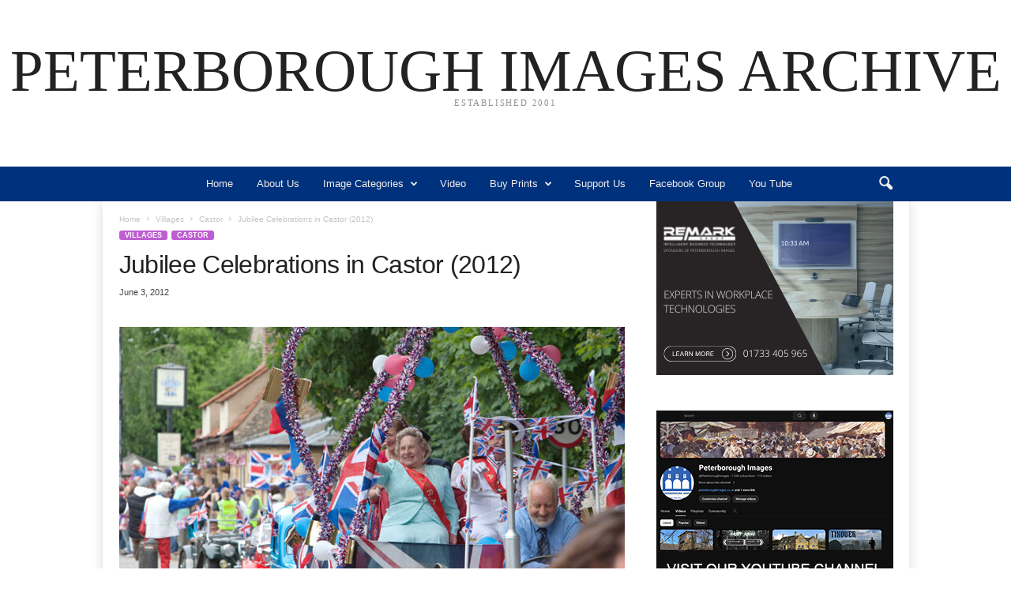

--- FILE ---
content_type: text/html; charset=UTF-8
request_url: https://www.peterboroughimages.co.uk/jubilee-celebrations-in-castor-2012/
body_size: 17725
content:
<!doctype html >
<!--[if IE 8]>    <html class="ie8" lang="en-US"> <![endif]-->
<!--[if IE 9]>    <html class="ie9" lang="en-US"> <![endif]-->
<!--[if gt IE 8]><!--> <html lang="en-US"> <!--<![endif]-->
<head>
    <title>Jubilee Celebrations in Castor (2012) | PETERBOROUGH IMAGES ARCHIVE</title>
    <meta charset="UTF-8" />
    <meta name="viewport" content="width=device-width, initial-scale=1.0">
    <link rel="pingback" href="https://www.peterboroughimages.co.uk/xmlrpc.php" />
    <meta name='robots' content='max-image-preview:large' />
	<style>img:is([sizes="auto" i], [sizes^="auto," i]) { contain-intrinsic-size: 3000px 1500px }</style>
	<link rel='dns-prefetch' href='//www.peterboroughimages.co.uk' />
<link rel="alternate" type="application/rss+xml" title="PETERBOROUGH IMAGES ARCHIVE &raquo; Feed" href="https://www.peterboroughimages.co.uk/feed/" />
<link rel="alternate" type="application/rss+xml" title="PETERBOROUGH IMAGES ARCHIVE &raquo; Comments Feed" href="https://www.peterboroughimages.co.uk/comments/feed/" />
<link rel="alternate" type="application/rss+xml" title="PETERBOROUGH IMAGES ARCHIVE &raquo; Jubilee Celebrations in Castor (2012) Comments Feed" href="https://www.peterboroughimages.co.uk/jubilee-celebrations-in-castor-2012/feed/" />
<script type="text/javascript">
/* <![CDATA[ */
window._wpemojiSettings = {"baseUrl":"https:\/\/s.w.org\/images\/core\/emoji\/16.0.1\/72x72\/","ext":".png","svgUrl":"https:\/\/s.w.org\/images\/core\/emoji\/16.0.1\/svg\/","svgExt":".svg","source":{"concatemoji":"https:\/\/www.peterboroughimages.co.uk\/wp-includes\/js\/wp-emoji-release.min.js?ver=6.8.3"}};
/*! This file is auto-generated */
!function(s,n){var o,i,e;function c(e){try{var t={supportTests:e,timestamp:(new Date).valueOf()};sessionStorage.setItem(o,JSON.stringify(t))}catch(e){}}function p(e,t,n){e.clearRect(0,0,e.canvas.width,e.canvas.height),e.fillText(t,0,0);var t=new Uint32Array(e.getImageData(0,0,e.canvas.width,e.canvas.height).data),a=(e.clearRect(0,0,e.canvas.width,e.canvas.height),e.fillText(n,0,0),new Uint32Array(e.getImageData(0,0,e.canvas.width,e.canvas.height).data));return t.every(function(e,t){return e===a[t]})}function u(e,t){e.clearRect(0,0,e.canvas.width,e.canvas.height),e.fillText(t,0,0);for(var n=e.getImageData(16,16,1,1),a=0;a<n.data.length;a++)if(0!==n.data[a])return!1;return!0}function f(e,t,n,a){switch(t){case"flag":return n(e,"\ud83c\udff3\ufe0f\u200d\u26a7\ufe0f","\ud83c\udff3\ufe0f\u200b\u26a7\ufe0f")?!1:!n(e,"\ud83c\udde8\ud83c\uddf6","\ud83c\udde8\u200b\ud83c\uddf6")&&!n(e,"\ud83c\udff4\udb40\udc67\udb40\udc62\udb40\udc65\udb40\udc6e\udb40\udc67\udb40\udc7f","\ud83c\udff4\u200b\udb40\udc67\u200b\udb40\udc62\u200b\udb40\udc65\u200b\udb40\udc6e\u200b\udb40\udc67\u200b\udb40\udc7f");case"emoji":return!a(e,"\ud83e\udedf")}return!1}function g(e,t,n,a){var r="undefined"!=typeof WorkerGlobalScope&&self instanceof WorkerGlobalScope?new OffscreenCanvas(300,150):s.createElement("canvas"),o=r.getContext("2d",{willReadFrequently:!0}),i=(o.textBaseline="top",o.font="600 32px Arial",{});return e.forEach(function(e){i[e]=t(o,e,n,a)}),i}function t(e){var t=s.createElement("script");t.src=e,t.defer=!0,s.head.appendChild(t)}"undefined"!=typeof Promise&&(o="wpEmojiSettingsSupports",i=["flag","emoji"],n.supports={everything:!0,everythingExceptFlag:!0},e=new Promise(function(e){s.addEventListener("DOMContentLoaded",e,{once:!0})}),new Promise(function(t){var n=function(){try{var e=JSON.parse(sessionStorage.getItem(o));if("object"==typeof e&&"number"==typeof e.timestamp&&(new Date).valueOf()<e.timestamp+604800&&"object"==typeof e.supportTests)return e.supportTests}catch(e){}return null}();if(!n){if("undefined"!=typeof Worker&&"undefined"!=typeof OffscreenCanvas&&"undefined"!=typeof URL&&URL.createObjectURL&&"undefined"!=typeof Blob)try{var e="postMessage("+g.toString()+"("+[JSON.stringify(i),f.toString(),p.toString(),u.toString()].join(",")+"));",a=new Blob([e],{type:"text/javascript"}),r=new Worker(URL.createObjectURL(a),{name:"wpTestEmojiSupports"});return void(r.onmessage=function(e){c(n=e.data),r.terminate(),t(n)})}catch(e){}c(n=g(i,f,p,u))}t(n)}).then(function(e){for(var t in e)n.supports[t]=e[t],n.supports.everything=n.supports.everything&&n.supports[t],"flag"!==t&&(n.supports.everythingExceptFlag=n.supports.everythingExceptFlag&&n.supports[t]);n.supports.everythingExceptFlag=n.supports.everythingExceptFlag&&!n.supports.flag,n.DOMReady=!1,n.readyCallback=function(){n.DOMReady=!0}}).then(function(){return e}).then(function(){var e;n.supports.everything||(n.readyCallback(),(e=n.source||{}).concatemoji?t(e.concatemoji):e.wpemoji&&e.twemoji&&(t(e.twemoji),t(e.wpemoji)))}))}((window,document),window._wpemojiSettings);
/* ]]> */
</script>
<style id='wp-emoji-styles-inline-css' type='text/css'>

	img.wp-smiley, img.emoji {
		display: inline !important;
		border: none !important;
		box-shadow: none !important;
		height: 1em !important;
		width: 1em !important;
		margin: 0 0.07em !important;
		vertical-align: -0.1em !important;
		background: none !important;
		padding: 0 !important;
	}
</style>
<link rel='stylesheet' id='wp-block-library-css' href='https://www.peterboroughimages.co.uk/wp-includes/css/dist/block-library/style.min.css?ver=6.8.3' type='text/css' media='all' />
<style id='classic-theme-styles-inline-css' type='text/css'>
/*! This file is auto-generated */
.wp-block-button__link{color:#fff;background-color:#32373c;border-radius:9999px;box-shadow:none;text-decoration:none;padding:calc(.667em + 2px) calc(1.333em + 2px);font-size:1.125em}.wp-block-file__button{background:#32373c;color:#fff;text-decoration:none}
</style>
<style id='global-styles-inline-css' type='text/css'>
:root{--wp--preset--aspect-ratio--square: 1;--wp--preset--aspect-ratio--4-3: 4/3;--wp--preset--aspect-ratio--3-4: 3/4;--wp--preset--aspect-ratio--3-2: 3/2;--wp--preset--aspect-ratio--2-3: 2/3;--wp--preset--aspect-ratio--16-9: 16/9;--wp--preset--aspect-ratio--9-16: 9/16;--wp--preset--color--black: #000000;--wp--preset--color--cyan-bluish-gray: #abb8c3;--wp--preset--color--white: #ffffff;--wp--preset--color--pale-pink: #f78da7;--wp--preset--color--vivid-red: #cf2e2e;--wp--preset--color--luminous-vivid-orange: #ff6900;--wp--preset--color--luminous-vivid-amber: #fcb900;--wp--preset--color--light-green-cyan: #7bdcb5;--wp--preset--color--vivid-green-cyan: #00d084;--wp--preset--color--pale-cyan-blue: #8ed1fc;--wp--preset--color--vivid-cyan-blue: #0693e3;--wp--preset--color--vivid-purple: #9b51e0;--wp--preset--gradient--vivid-cyan-blue-to-vivid-purple: linear-gradient(135deg,rgba(6,147,227,1) 0%,rgb(155,81,224) 100%);--wp--preset--gradient--light-green-cyan-to-vivid-green-cyan: linear-gradient(135deg,rgb(122,220,180) 0%,rgb(0,208,130) 100%);--wp--preset--gradient--luminous-vivid-amber-to-luminous-vivid-orange: linear-gradient(135deg,rgba(252,185,0,1) 0%,rgba(255,105,0,1) 100%);--wp--preset--gradient--luminous-vivid-orange-to-vivid-red: linear-gradient(135deg,rgba(255,105,0,1) 0%,rgb(207,46,46) 100%);--wp--preset--gradient--very-light-gray-to-cyan-bluish-gray: linear-gradient(135deg,rgb(238,238,238) 0%,rgb(169,184,195) 100%);--wp--preset--gradient--cool-to-warm-spectrum: linear-gradient(135deg,rgb(74,234,220) 0%,rgb(151,120,209) 20%,rgb(207,42,186) 40%,rgb(238,44,130) 60%,rgb(251,105,98) 80%,rgb(254,248,76) 100%);--wp--preset--gradient--blush-light-purple: linear-gradient(135deg,rgb(255,206,236) 0%,rgb(152,150,240) 100%);--wp--preset--gradient--blush-bordeaux: linear-gradient(135deg,rgb(254,205,165) 0%,rgb(254,45,45) 50%,rgb(107,0,62) 100%);--wp--preset--gradient--luminous-dusk: linear-gradient(135deg,rgb(255,203,112) 0%,rgb(199,81,192) 50%,rgb(65,88,208) 100%);--wp--preset--gradient--pale-ocean: linear-gradient(135deg,rgb(255,245,203) 0%,rgb(182,227,212) 50%,rgb(51,167,181) 100%);--wp--preset--gradient--electric-grass: linear-gradient(135deg,rgb(202,248,128) 0%,rgb(113,206,126) 100%);--wp--preset--gradient--midnight: linear-gradient(135deg,rgb(2,3,129) 0%,rgb(40,116,252) 100%);--wp--preset--font-size--small: 10px;--wp--preset--font-size--medium: 20px;--wp--preset--font-size--large: 30px;--wp--preset--font-size--x-large: 42px;--wp--preset--font-size--regular: 14px;--wp--preset--font-size--larger: 48px;--wp--preset--spacing--20: 0.44rem;--wp--preset--spacing--30: 0.67rem;--wp--preset--spacing--40: 1rem;--wp--preset--spacing--50: 1.5rem;--wp--preset--spacing--60: 2.25rem;--wp--preset--spacing--70: 3.38rem;--wp--preset--spacing--80: 5.06rem;--wp--preset--shadow--natural: 6px 6px 9px rgba(0, 0, 0, 0.2);--wp--preset--shadow--deep: 12px 12px 50px rgba(0, 0, 0, 0.4);--wp--preset--shadow--sharp: 6px 6px 0px rgba(0, 0, 0, 0.2);--wp--preset--shadow--outlined: 6px 6px 0px -3px rgba(255, 255, 255, 1), 6px 6px rgba(0, 0, 0, 1);--wp--preset--shadow--crisp: 6px 6px 0px rgba(0, 0, 0, 1);}:where(.is-layout-flex){gap: 0.5em;}:where(.is-layout-grid){gap: 0.5em;}body .is-layout-flex{display: flex;}.is-layout-flex{flex-wrap: wrap;align-items: center;}.is-layout-flex > :is(*, div){margin: 0;}body .is-layout-grid{display: grid;}.is-layout-grid > :is(*, div){margin: 0;}:where(.wp-block-columns.is-layout-flex){gap: 2em;}:where(.wp-block-columns.is-layout-grid){gap: 2em;}:where(.wp-block-post-template.is-layout-flex){gap: 1.25em;}:where(.wp-block-post-template.is-layout-grid){gap: 1.25em;}.has-black-color{color: var(--wp--preset--color--black) !important;}.has-cyan-bluish-gray-color{color: var(--wp--preset--color--cyan-bluish-gray) !important;}.has-white-color{color: var(--wp--preset--color--white) !important;}.has-pale-pink-color{color: var(--wp--preset--color--pale-pink) !important;}.has-vivid-red-color{color: var(--wp--preset--color--vivid-red) !important;}.has-luminous-vivid-orange-color{color: var(--wp--preset--color--luminous-vivid-orange) !important;}.has-luminous-vivid-amber-color{color: var(--wp--preset--color--luminous-vivid-amber) !important;}.has-light-green-cyan-color{color: var(--wp--preset--color--light-green-cyan) !important;}.has-vivid-green-cyan-color{color: var(--wp--preset--color--vivid-green-cyan) !important;}.has-pale-cyan-blue-color{color: var(--wp--preset--color--pale-cyan-blue) !important;}.has-vivid-cyan-blue-color{color: var(--wp--preset--color--vivid-cyan-blue) !important;}.has-vivid-purple-color{color: var(--wp--preset--color--vivid-purple) !important;}.has-black-background-color{background-color: var(--wp--preset--color--black) !important;}.has-cyan-bluish-gray-background-color{background-color: var(--wp--preset--color--cyan-bluish-gray) !important;}.has-white-background-color{background-color: var(--wp--preset--color--white) !important;}.has-pale-pink-background-color{background-color: var(--wp--preset--color--pale-pink) !important;}.has-vivid-red-background-color{background-color: var(--wp--preset--color--vivid-red) !important;}.has-luminous-vivid-orange-background-color{background-color: var(--wp--preset--color--luminous-vivid-orange) !important;}.has-luminous-vivid-amber-background-color{background-color: var(--wp--preset--color--luminous-vivid-amber) !important;}.has-light-green-cyan-background-color{background-color: var(--wp--preset--color--light-green-cyan) !important;}.has-vivid-green-cyan-background-color{background-color: var(--wp--preset--color--vivid-green-cyan) !important;}.has-pale-cyan-blue-background-color{background-color: var(--wp--preset--color--pale-cyan-blue) !important;}.has-vivid-cyan-blue-background-color{background-color: var(--wp--preset--color--vivid-cyan-blue) !important;}.has-vivid-purple-background-color{background-color: var(--wp--preset--color--vivid-purple) !important;}.has-black-border-color{border-color: var(--wp--preset--color--black) !important;}.has-cyan-bluish-gray-border-color{border-color: var(--wp--preset--color--cyan-bluish-gray) !important;}.has-white-border-color{border-color: var(--wp--preset--color--white) !important;}.has-pale-pink-border-color{border-color: var(--wp--preset--color--pale-pink) !important;}.has-vivid-red-border-color{border-color: var(--wp--preset--color--vivid-red) !important;}.has-luminous-vivid-orange-border-color{border-color: var(--wp--preset--color--luminous-vivid-orange) !important;}.has-luminous-vivid-amber-border-color{border-color: var(--wp--preset--color--luminous-vivid-amber) !important;}.has-light-green-cyan-border-color{border-color: var(--wp--preset--color--light-green-cyan) !important;}.has-vivid-green-cyan-border-color{border-color: var(--wp--preset--color--vivid-green-cyan) !important;}.has-pale-cyan-blue-border-color{border-color: var(--wp--preset--color--pale-cyan-blue) !important;}.has-vivid-cyan-blue-border-color{border-color: var(--wp--preset--color--vivid-cyan-blue) !important;}.has-vivid-purple-border-color{border-color: var(--wp--preset--color--vivid-purple) !important;}.has-vivid-cyan-blue-to-vivid-purple-gradient-background{background: var(--wp--preset--gradient--vivid-cyan-blue-to-vivid-purple) !important;}.has-light-green-cyan-to-vivid-green-cyan-gradient-background{background: var(--wp--preset--gradient--light-green-cyan-to-vivid-green-cyan) !important;}.has-luminous-vivid-amber-to-luminous-vivid-orange-gradient-background{background: var(--wp--preset--gradient--luminous-vivid-amber-to-luminous-vivid-orange) !important;}.has-luminous-vivid-orange-to-vivid-red-gradient-background{background: var(--wp--preset--gradient--luminous-vivid-orange-to-vivid-red) !important;}.has-very-light-gray-to-cyan-bluish-gray-gradient-background{background: var(--wp--preset--gradient--very-light-gray-to-cyan-bluish-gray) !important;}.has-cool-to-warm-spectrum-gradient-background{background: var(--wp--preset--gradient--cool-to-warm-spectrum) !important;}.has-blush-light-purple-gradient-background{background: var(--wp--preset--gradient--blush-light-purple) !important;}.has-blush-bordeaux-gradient-background{background: var(--wp--preset--gradient--blush-bordeaux) !important;}.has-luminous-dusk-gradient-background{background: var(--wp--preset--gradient--luminous-dusk) !important;}.has-pale-ocean-gradient-background{background: var(--wp--preset--gradient--pale-ocean) !important;}.has-electric-grass-gradient-background{background: var(--wp--preset--gradient--electric-grass) !important;}.has-midnight-gradient-background{background: var(--wp--preset--gradient--midnight) !important;}.has-small-font-size{font-size: var(--wp--preset--font-size--small) !important;}.has-medium-font-size{font-size: var(--wp--preset--font-size--medium) !important;}.has-large-font-size{font-size: var(--wp--preset--font-size--large) !important;}.has-x-large-font-size{font-size: var(--wp--preset--font-size--x-large) !important;}
:where(.wp-block-post-template.is-layout-flex){gap: 1.25em;}:where(.wp-block-post-template.is-layout-grid){gap: 1.25em;}
:where(.wp-block-columns.is-layout-flex){gap: 2em;}:where(.wp-block-columns.is-layout-grid){gap: 2em;}
:root :where(.wp-block-pullquote){font-size: 1.5em;line-height: 1.6;}
</style>
<link rel='stylesheet' id='td-theme-css' href='https://www.peterboroughimages.co.uk/wp-content/themes/Newsmag/style.css?ver=5.4.2' type='text/css' media='all' />
<style id='td-theme-inline-css' type='text/css'>
    
        /* custom css - generated by TagDiv Composer */
        @media (max-width: 767px) {
            .td-header-desktop-wrap {
                display: none;
            }
        }
        @media (min-width: 767px) {
            .td-header-mobile-wrap {
                display: none;
            }
        }
    
	
</style>
<link rel='stylesheet' id='td-legacy-framework-front-style-css' href='https://www.peterboroughimages.co.uk/wp-content/plugins/td-composer/legacy/Newsmag/assets/css/td_legacy_main.css?ver=f09a2553c2f758cf35a47c65e9bef969' type='text/css' media='all' />
<link rel='stylesheet' id='td-theme-demo-style-css' href='https://www.peterboroughimages.co.uk/wp-content/plugins/td-composer/legacy/Newsmag/includes/demos/magazine/demo_style.css?ver=5.4.2' type='text/css' media='all' />
<script type="text/javascript" src="https://www.peterboroughimages.co.uk/wp-includes/js/jquery/jquery.min.js?ver=3.7.1" id="jquery-core-js"></script>
<script type="text/javascript" src="https://www.peterboroughimages.co.uk/wp-includes/js/jquery/jquery-migrate.min.js?ver=3.4.1" id="jquery-migrate-js"></script>
<link rel="https://api.w.org/" href="https://www.peterboroughimages.co.uk/wp-json/" /><link rel="alternate" title="JSON" type="application/json" href="https://www.peterboroughimages.co.uk/wp-json/wp/v2/posts/4256" /><link rel="EditURI" type="application/rsd+xml" title="RSD" href="https://www.peterboroughimages.co.uk/xmlrpc.php?rsd" />
<meta name="generator" content="WordPress 6.8.3" />
<link rel="canonical" href="https://www.peterboroughimages.co.uk/jubilee-celebrations-in-castor-2012/" />
<link rel='shortlink' href='https://www.peterboroughimages.co.uk/?p=4256' />
<link rel="alternate" title="oEmbed (JSON)" type="application/json+oembed" href="https://www.peterboroughimages.co.uk/wp-json/oembed/1.0/embed?url=https%3A%2F%2Fwww.peterboroughimages.co.uk%2Fjubilee-celebrations-in-castor-2012%2F" />
<link rel="alternate" title="oEmbed (XML)" type="text/xml+oembed" href="https://www.peterboroughimages.co.uk/wp-json/oembed/1.0/embed?url=https%3A%2F%2Fwww.peterboroughimages.co.uk%2Fjubilee-celebrations-in-castor-2012%2F&#038;format=xml" />

<!-- JS generated by theme -->

<script>
    
    

	    var tdBlocksArray = []; //here we store all the items for the current page

	    // td_block class - each ajax block uses a object of this class for requests
	    function tdBlock() {
		    this.id = '';
		    this.block_type = 1; //block type id (1-234 etc)
		    this.atts = '';
		    this.td_column_number = '';
		    this.td_current_page = 1; //
		    this.post_count = 0; //from wp
		    this.found_posts = 0; //from wp
		    this.max_num_pages = 0; //from wp
		    this.td_filter_value = ''; //current live filter value
		    this.is_ajax_running = false;
		    this.td_user_action = ''; // load more or infinite loader (used by the animation)
		    this.header_color = '';
		    this.ajax_pagination_infinite_stop = ''; //show load more at page x
	    }

        // td_js_generator - mini detector
        ( function () {
            var htmlTag = document.getElementsByTagName("html")[0];

	        if ( navigator.userAgent.indexOf("MSIE 10.0") > -1 ) {
                htmlTag.className += ' ie10';
            }

            if ( !!navigator.userAgent.match(/Trident.*rv\:11\./) ) {
                htmlTag.className += ' ie11';
            }

	        if ( navigator.userAgent.indexOf("Edge") > -1 ) {
                htmlTag.className += ' ieEdge';
            }

            if ( /(iPad|iPhone|iPod)/g.test(navigator.userAgent) ) {
                htmlTag.className += ' td-md-is-ios';
            }

            var user_agent = navigator.userAgent.toLowerCase();
            if ( user_agent.indexOf("android") > -1 ) {
                htmlTag.className += ' td-md-is-android';
            }

            if ( -1 !== navigator.userAgent.indexOf('Mac OS X')  ) {
                htmlTag.className += ' td-md-is-os-x';
            }

            if ( /chrom(e|ium)/.test(navigator.userAgent.toLowerCase()) ) {
               htmlTag.className += ' td-md-is-chrome';
            }

            if ( -1 !== navigator.userAgent.indexOf('Firefox') ) {
                htmlTag.className += ' td-md-is-firefox';
            }

            if ( -1 !== navigator.userAgent.indexOf('Safari') && -1 === navigator.userAgent.indexOf('Chrome') ) {
                htmlTag.className += ' td-md-is-safari';
            }

            if( -1 !== navigator.userAgent.indexOf('IEMobile') ){
                htmlTag.className += ' td-md-is-iemobile';
            }

        })();

        var tdLocalCache = {};

        ( function () {
            "use strict";

            tdLocalCache = {
                data: {},
                remove: function (resource_id) {
                    delete tdLocalCache.data[resource_id];
                },
                exist: function (resource_id) {
                    return tdLocalCache.data.hasOwnProperty(resource_id) && tdLocalCache.data[resource_id] !== null;
                },
                get: function (resource_id) {
                    return tdLocalCache.data[resource_id];
                },
                set: function (resource_id, cachedData) {
                    tdLocalCache.remove(resource_id);
                    tdLocalCache.data[resource_id] = cachedData;
                }
            };
        })();

    
    
var td_viewport_interval_list=[{"limitBottom":767,"sidebarWidth":251},{"limitBottom":1023,"sidebarWidth":339}];
var td_animation_stack_effect="type0";
var tds_animation_stack=true;
var td_animation_stack_specific_selectors=".entry-thumb, img, .td-lazy-img";
var td_animation_stack_general_selectors=".td-animation-stack img, .td-animation-stack .entry-thumb, .post img, .td-animation-stack .td-lazy-img";
var tdc_is_installed="yes";
var td_ajax_url="https:\/\/www.peterboroughimages.co.uk\/wp-admin\/admin-ajax.php?td_theme_name=Newsmag&v=5.4.2";
var td_get_template_directory_uri="https:\/\/www.peterboroughimages.co.uk\/wp-content\/plugins\/td-composer\/legacy\/common";
var tds_snap_menu="";
var tds_logo_on_sticky="";
var tds_header_style="10";
var td_please_wait="Please wait...";
var td_email_user_pass_incorrect="User or password incorrect!";
var td_email_user_incorrect="Email or username incorrect!";
var td_email_incorrect="Email incorrect!";
var td_user_incorrect="Username incorrect!";
var td_email_user_empty="Email or username empty!";
var td_pass_empty="Pass empty!";
var td_pass_pattern_incorrect="Invalid Pass Pattern!";
var td_retype_pass_incorrect="Retyped Pass incorrect!";
var tds_more_articles_on_post_enable="";
var tds_more_articles_on_post_time_to_wait="";
var tds_more_articles_on_post_pages_distance_from_top=0;
var tds_captcha="";
var tds_theme_color_site_wide="#bd5ed1";
var tds_smart_sidebar="enabled";
var tdThemeName="Newsmag";
var tdThemeNameWl="Newsmag";
var td_magnific_popup_translation_tPrev="Previous (Left arrow key)";
var td_magnific_popup_translation_tNext="Next (Right arrow key)";
var td_magnific_popup_translation_tCounter="%curr% of %total%";
var td_magnific_popup_translation_ajax_tError="The content from %url% could not be loaded.";
var td_magnific_popup_translation_image_tError="The image #%curr% could not be loaded.";
var tdBlockNonce="f096954956";
var tdMobileMenu="enabled";
var tdMobileSearch="enabled";
var tdDateNamesI18n={"month_names":["January","February","March","April","May","June","July","August","September","October","November","December"],"month_names_short":["Jan","Feb","Mar","Apr","May","Jun","Jul","Aug","Sep","Oct","Nov","Dec"],"day_names":["Sunday","Monday","Tuesday","Wednesday","Thursday","Friday","Saturday"],"day_names_short":["Sun","Mon","Tue","Wed","Thu","Fri","Sat"]};
var td_ad_background_click_link="";
var td_ad_background_click_target="";
</script>


<!-- Header style compiled by theme -->

<style>
/* custom css - generated by TagDiv Composer */
    
/* custom css - generated by TagDiv Composer */
.td-header-border:before,
    .td-trending-now-title,
    .td_block_mega_menu .td_mega_menu_sub_cats .cur-sub-cat,
    .td-post-category:hover,
    .td-header-style-2 .td-header-sp-logo,
    .td-next-prev-wrap a:hover i,
    .page-nav .current,
    .widget_calendar tfoot a:hover,
    .td-footer-container .widget_search .wpb_button:hover,
    .td-scroll-up-visible,
    .dropcap,
    .td-category a,
    input[type="submit"]:hover,
    .td-post-small-box a:hover,
    .td-404-sub-sub-title a:hover,
    .td-rating-bar-wrap div,
    .td_top_authors .td-active .td-author-post-count,
    .td_top_authors .td-active .td-author-comments-count,
    .td_smart_list_3 .td-sml3-top-controls i:hover,
    .td_smart_list_3 .td-sml3-bottom-controls i:hover,
    .td_wrapper_video_playlist .td_video_controls_playlist_wrapper,
    .td-read-more a:hover,
    .td-login-wrap .btn,
    .td_display_err,
    .td-header-style-6 .td-top-menu-full,
    #bbpress-forums button:hover,
    #bbpress-forums .bbp-pagination .current,
    .bbp_widget_login .button:hover,
    .header-search-wrap .td-drop-down-search .btn:hover,
    .td-post-text-content .more-link-wrap:hover a,
    #buddypress div.item-list-tabs ul li > a span,
    #buddypress div.item-list-tabs ul li > a:hover span,
    #buddypress input[type=submit]:hover,
    #buddypress a.button:hover span,
    #buddypress div.item-list-tabs ul li.selected a span,
    #buddypress div.item-list-tabs ul li.current a span,
    #buddypress input[type=submit]:focus,
    .td-grid-style-3 .td-big-grid-post .td-module-thumb a:last-child:before,
    .td-grid-style-4 .td-big-grid-post .td-module-thumb a:last-child:before,
    .td-grid-style-5 .td-big-grid-post .td-module-thumb:after,
    .td_category_template_2 .td-category-siblings .td-category a:hover,
    .td-weather-week:before,
    .td-weather-information:before,
     .td_3D_btn,
    .td_shadow_btn,
    .td_default_btn,
    .td_square_btn, 
    .td_outlined_btn:hover {
        background-color: #bd5ed1;
    }

    @media (max-width: 767px) {
        .td-category a.td-current-sub-category {
            background-color: #bd5ed1;
        }
    }

    .woocommerce .onsale,
    .woocommerce .woocommerce a.button:hover,
    .woocommerce-page .woocommerce .button:hover,
    .single-product .product .summary .cart .button:hover,
    .woocommerce .woocommerce .product a.button:hover,
    .woocommerce .product a.button:hover,
    .woocommerce .product #respond input#submit:hover,
    .woocommerce .checkout input#place_order:hover,
    .woocommerce .woocommerce.widget .button:hover,
    .woocommerce .woocommerce-message .button:hover,
    .woocommerce .woocommerce-error .button:hover,
    .woocommerce .woocommerce-info .button:hover,
    .woocommerce.widget .ui-slider .ui-slider-handle,
    .vc_btn-black:hover,
	.wpb_btn-black:hover,
	.item-list-tabs .feed:hover a,
	.td-smart-list-button:hover {
    	background-color: #bd5ed1;
    }

    .td-header-sp-top-menu .top-header-menu > .current-menu-item > a,
    .td-header-sp-top-menu .top-header-menu > .current-menu-ancestor > a,
    .td-header-sp-top-menu .top-header-menu > .current-category-ancestor > a,
    .td-header-sp-top-menu .top-header-menu > li > a:hover,
    .td-header-sp-top-menu .top-header-menu > .sfHover > a,
    .top-header-menu ul .current-menu-item > a,
    .top-header-menu ul .current-menu-ancestor > a,
    .top-header-menu ul .current-category-ancestor > a,
    .top-header-menu ul li > a:hover,
    .top-header-menu ul .sfHover > a,
    .sf-menu ul .td-menu-item > a:hover,
    .sf-menu ul .sfHover > a,
    .sf-menu ul .current-menu-ancestor > a,
    .sf-menu ul .current-category-ancestor > a,
    .sf-menu ul .current-menu-item > a,
    .td_module_wrap:hover .entry-title a,
    .td_mod_mega_menu:hover .entry-title a,
    .footer-email-wrap a,
    .widget a:hover,
    .td-footer-container .widget_calendar #today,
    .td-category-pulldown-filter a.td-pulldown-category-filter-link:hover,
    .td-load-more-wrap a:hover,
    .td-post-next-prev-content a:hover,
    .td-author-name a:hover,
    .td-author-url a:hover,
    .td_mod_related_posts:hover .entry-title a,
    .td-search-query,
    .header-search-wrap .td-drop-down-search .result-msg a:hover,
    .td_top_authors .td-active .td-authors-name a,
    .post blockquote p,
    .td-post-content blockquote p,
    .page blockquote p,
    .comment-list cite a:hover,
    .comment-list cite:hover,
    .comment-list .comment-reply-link:hover,
    a,
    .white-menu #td-header-menu .sf-menu > li > a:hover,
    .white-menu #td-header-menu .sf-menu > .current-menu-ancestor > a,
    .white-menu #td-header-menu .sf-menu > .current-menu-item > a,
    .td_quote_on_blocks,
    #bbpress-forums .bbp-forum-freshness a:hover,
    #bbpress-forums .bbp-topic-freshness a:hover,
    #bbpress-forums .bbp-forums-list li a:hover,
    #bbpress-forums .bbp-forum-title:hover,
    #bbpress-forums .bbp-topic-permalink:hover,
    #bbpress-forums .bbp-topic-started-by a:hover,
    #bbpress-forums .bbp-topic-started-in a:hover,
    #bbpress-forums .bbp-body .super-sticky li.bbp-topic-title .bbp-topic-permalink,
    #bbpress-forums .bbp-body .sticky li.bbp-topic-title .bbp-topic-permalink,
    #bbpress-forums #subscription-toggle a:hover,
    #bbpress-forums #favorite-toggle a:hover,
    .woocommerce-account .woocommerce-MyAccount-navigation a:hover,
    .widget_display_replies .bbp-author-name,
    .widget_display_topics .bbp-author-name,
    .archive .widget_archive .current,
    .archive .widget_archive .current a,
    .td-subcategory-header .td-category-siblings .td-subcat-dropdown a.td-current-sub-category,
    .td-subcategory-header .td-category-siblings .td-subcat-dropdown a:hover,
    .td-pulldown-filter-display-option:hover,
    .td-pulldown-filter-display-option .td-pulldown-filter-link:hover,
    .td_normal_slide .td-wrapper-pulldown-filter .td-pulldown-filter-list a:hover,
    #buddypress ul.item-list li div.item-title a:hover,
    .td_block_13 .td-pulldown-filter-list a:hover,
    .td_smart_list_8 .td-smart-list-dropdown-wrap .td-smart-list-button:hover,
    .td_smart_list_8 .td-smart-list-dropdown-wrap .td-smart-list-button:hover i,
    .td-sub-footer-container a:hover,
    .td-instagram-user a,
    .td_outlined_btn,
    body .td_block_list_menu li.current-menu-item > a,
    body .td_block_list_menu li.current-menu-ancestor > a,
    body .td_block_list_menu li.current-category-ancestor > a{
        color: #bd5ed1;
    }

    .td-mega-menu .wpb_content_element li a:hover,
    .td_login_tab_focus {
        color: #bd5ed1 !important;
    }

    .td-next-prev-wrap a:hover i,
    .page-nav .current,
    .widget_tag_cloud a:hover,
    .post .td_quote_box,
    .page .td_quote_box,
    .td-login-panel-title,
    #bbpress-forums .bbp-pagination .current,
    .td_category_template_2 .td-category-siblings .td-category a:hover,
    .page-template-page-pagebuilder-latest .td-instagram-user,
     .td_outlined_btn {
        border-color: #bd5ed1;
    }

    .td_wrapper_video_playlist .td_video_currently_playing:after,
    .item-list-tabs .feed:hover {
        border-color: #bd5ed1 !important;
    }


    
    .td-pb-row [class*="td-pb-span"],
    .td-pb-border-top,
    .page-template-page-title-sidebar-php .td-page-content > .wpb_row:first-child,
    .td-post-sharing,
    .td-post-content,
    .td-post-next-prev,
    .author-box-wrap,
    .td-comments-title-wrap,
    .comment-list,
    .comment-respond,
    .td-post-template-5 header,
    .td-container,
    .wpb_content_element,
    .wpb_column,
    .wpb_row,
    .white-menu .td-header-container .td-header-main-menu,
    .td-post-template-1 .td-post-content,
    .td-post-template-4 .td-post-sharing-top,
    .td-header-style-6 .td-header-header .td-make-full,
    #disqus_thread,
    .page-template-page-pagebuilder-title-php .td-page-content > .wpb_row:first-child,
    .td-footer-container:before {
        border-color: rgba(255,255,255,0);
    }
    .td-top-border {
        border-color: rgba(255,255,255,0) !important;
    }
    .td-container-border:after,
    .td-next-prev-separator,
    .td-container .td-pb-row .wpb_column:before,
    .td-container-border:before,
    .td-main-content:before,
    .td-main-sidebar:before,
    .td-pb-row .td-pb-span4:nth-of-type(3):after,
    .td-pb-row .td-pb-span4:nth-last-of-type(3):after {
    	background-color: rgba(255,255,255,0);
    }
    @media (max-width: 767px) {
    	.white-menu .td-header-main-menu {
      		border-color: rgba(255,255,255,0);
      	}
    }



    
    .td-header-top-menu,
    .td-header-wrap .td-top-menu-full {
        background-color: rgba(255,255,255,0);
    }

    .td-header-style-1 .td-header-top-menu,
    .td-header-style-2 .td-top-bar-container,
    .td-header-style-7 .td-header-top-menu {
        padding: 0 12px;
        top: 0;
    }

    
    .top-header-menu > .current-menu-item > a,
    .top-header-menu > .current-menu-ancestor > a,
    .top-header-menu > .current-category-ancestor > a,
    .top-header-menu > li > a:hover,
    .top-header-menu > .sfHover > a {
        color: #bd5ed1 !important;
    }

    
    .top-header-menu ul .current-menu-item > a,
    .top-header-menu ul .current-menu-ancestor > a,
    .top-header-menu ul .current-category-ancestor > a,
    .top-header-menu ul li > a:hover,
    .top-header-menu ul .sfHover > a,
    .td-header-sp-top-menu .tds_menu_login .tdw-wml-menu-content a:hover,
    .td-header-sp-top-menu .tds_menu_login .tdw-wml-menu-footer a:hover {
        color: #bd5ed1;
    }

    
    .td-header-sp-top-widget .td-social-icon-wrap i:hover {
        color: #bd5ed1;
    }

    
    .td-header-main-menu {
        background-color: #00317c;
    }

    
    .sf-menu > li > a,
    .header-search-wrap .td-icon-search,
    #td-top-mobile-toggle i {
        color: #efefef;
    }

    
    .td-menu-background:before,
    .td-search-background:before {
        background: rgba(0,0,0,0.61);
        background: -moz-linear-gradient(top, rgba(0,0,0,0.61) 0%, rgba(0,0,0,0.7) 100%);
        background: -webkit-gradient(left top, left bottom, color-stop(0%, rgba(0,0,0,0.61)), color-stop(100%, rgba(0,0,0,0.7)));
        background: -webkit-linear-gradient(top, rgba(0,0,0,0.61) 0%, rgba(0,0,0,0.7) 100%);
        background: -o-linear-gradient(top, rgba(0,0,0,0.61) 0%, @mobileu_gradient_two_mob 100%);
        background: -ms-linear-gradient(top, rgba(0,0,0,0.61) 0%, rgba(0,0,0,0.7) 100%);
        background: linear-gradient(to bottom, rgba(0,0,0,0.61) 0%, rgba(0,0,0,0.7) 100%);
        filter: progid:DXImageTransform.Microsoft.gradient( startColorstr='rgba(0,0,0,0.61)', endColorstr='rgba(0,0,0,0.7)', GradientType=0 );
    }

    
    .td-mobile-content .current-menu-item > a,
    .td-mobile-content .current-menu-ancestor > a,
    .td-mobile-content .current-category-ancestor > a,
    #td-mobile-nav .td-menu-login-section a:hover,
    #td-mobile-nav .td-register-section a:hover,
    #td-mobile-nav .td-menu-socials-wrap a:hover i {
        color: #bd5ed1;
    }

    
    .mfp-content .td-login-button {
        background-color: #e8e120;
    }
    
    .mfp-content .td-login-button:active,
    .mfp-content .td-login-button:hover {
        background-color: #bd5ed1;
    }
    
    .mfp-content .td-login-button:active,
    .mfp-content .td-login-button:hover {
        color: #ffffff;
    }
    
    .td-footer-container,
    .td-footer-container .td_module_mx3 .meta-info,
    .td-footer-container .td_module_14 .meta-info,
    .td-footer-container .td_module_mx1 .td-block14-border {
        background-color: #00317c;
    }
    .td-footer-container .widget_calendar #today {
    	background-color: transparent;
    }

    
    .td-sub-footer-container {
        background-color: #000000;
    }
    .td-sub-footer-container:after {
        background-color: transparent;
    }
    .td-sub-footer-container:before {
        background-color: transparent;
    }
    .td-footer-container.td-container {
        border-bottom-width: 0;
    }

    
    .td-sub-footer-container,
    .td-sub-footer-container a {
        color: #ffffff;
    }
    .td-sub-footer-container li a:before {
        background-color: #ffffff;
    }

    
    .td-subfooter-menu li a:hover {
        color: #bd5ed1;
    }

    
    .top-header-menu li a,
    .td-header-sp-top-menu .td_data_time,
    .td-header-sp-top-menu .tds_menu_login .tdw-wml-user,
    .td-weather-top-widget .td-weather-header .td-weather-city,
    .td-weather-top-widget .td-weather-now {
        line-height:27px;
	
    }
    
    .sf-menu > .td-menu-item > a {
        font-size:13px;
	font-weight:normal;
	text-transform:none;
	
    }
    
    .td_block_trending_now .entry-title {
    	font-size:13px;
	line-height:30px;
	
    }
    
    .td-page-header h1,
    .woocommerce-page .page-title {
    	font-size:30px;
	font-weight:bold;
	
    }
    
    .td-page-content h1,
    .wpb_text_column h1 {
    	font-size:30px;
	font-weight:bold;
	
    }
    
    .td-header-sp-top-widget {
        line-height: 27px;
    }





    
    .td-footer-container::before {
        background-size: cover;
    }

    
    .td-footer-container::before {
        background-position: center center;
    }

    
    .td-footer-container::before {
        opacity: 0.1;
    }



/* Style generated by theme for demo: magazine */

/* custom css - generated by TagDiv Composer */
.td-newsmag-magazine .block-title > a:after,
	.td-newsmag-magazine .block-title > span:after {
      background-color: #bd5ed1;
    }

    .td-newsmag-magazine .td-cur-simple-item {
      border-bottom-color: #bd5ed1;
    }
</style>




<script type="application/ld+json">
    {
        "@context": "https://schema.org",
        "@type": "BreadcrumbList",
        "itemListElement": [
            {
                "@type": "ListItem",
                "position": 1,
                "item": {
                    "@type": "WebSite",
                    "@id": "https://www.peterboroughimages.co.uk/",
                    "name": "Home"
                }
            },
            {
                "@type": "ListItem",
                "position": 2,
                    "item": {
                    "@type": "WebPage",
                    "@id": "https://www.peterboroughimages.co.uk/category/villages/",
                    "name": "Villages"
                }
            }
            ,{
                "@type": "ListItem",
                "position": 3,
                    "item": {
                    "@type": "WebPage",
                    "@id": "https://www.peterboroughimages.co.uk/category/villages/castor/",
                    "name": "Castor"                                
                }
            }
            ,{
                "@type": "ListItem",
                "position": 4,
                    "item": {
                    "@type": "WebPage",
                    "@id": "https://www.peterboroughimages.co.uk/jubilee-celebrations-in-castor-2012/",
                    "name": "Jubilee Celebrations in Castor (2012)"                                
                }
            }    
        ]
    }
</script>
	<style id="tdw-css-placeholder">/* custom css - generated by TagDiv Composer */
</style></head>

<body class="wp-singular post-template-default single single-post postid-4256 single-format-standard wp-theme-Newsmag jubilee-celebrations-in-castor-2012 global-block-template-1 td-newsmag-magazine td-animation-stack-type0 td-full-layout" itemscope="itemscope" itemtype="https://schema.org/WebPage">

        <div class="td-scroll-up  td-hide-scroll-up-on-mob"  style="display:none;"><i class="td-icon-menu-up"></i></div>

    
    <div class="td-menu-background"></div>
<div id="td-mobile-nav">
    <div class="td-mobile-container">
        <!-- mobile menu top section -->
        <div class="td-menu-socials-wrap">
            <!-- socials -->
            <div class="td-menu-socials">
                            </div>
            <!-- close button -->
            <div class="td-mobile-close">
                <span><i class="td-icon-close-mobile"></i></span>
            </div>
        </div>

        <!-- login section -->
                    <div class="td-menu-login-section">
                
    <div class="td-guest-wrap">
        <div class="td-menu-login"><a id="login-link-mob">Sign in</a></div>
    </div>
            </div>
        
        <!-- menu section -->
        <div class="td-mobile-content">
            <div class="menu-pi-main-container"><ul id="menu-pi-main" class="td-mobile-main-menu"><li id="menu-item-21832" class="menu-item menu-item-type-post_type menu-item-object-page menu-item-home menu-item-first menu-item-21832"><a href="https://www.peterboroughimages.co.uk/">Home</a></li>
<li id="menu-item-21467" class="menu-item menu-item-type-post_type menu-item-object-page menu-item-21467"><a href="https://www.peterboroughimages.co.uk/contact/">About Us</a></li>
<li id="menu-item-21555" class="menu-item menu-item-type-custom menu-item-object-custom menu-item-has-children menu-item-21555"><a>Image Categories<i class="td-icon-menu-right td-element-after"></i></a>
<ul class="sub-menu">
	<li id="menu-item-21546" class="menu-item menu-item-type-taxonomy menu-item-object-category menu-item-21546"><a href="https://www.peterboroughimages.co.uk/category/citycentre/">City Centre</a></li>
	<li id="menu-item-21547" class="menu-item menu-item-type-taxonomy menu-item-object-category current-post-ancestor menu-item-21547"><a href="https://www.peterboroughimages.co.uk/category/villages/">Villages</a></li>
	<li id="menu-item-21545" class="menu-item menu-item-type-taxonomy menu-item-object-category menu-item-21545"><a href="https://www.peterboroughimages.co.uk/category/citycentre/railways/">Railways</a></li>
	<li id="menu-item-21544" class="menu-item menu-item-type-taxonomy menu-item-object-category menu-item-21544"><a href="https://www.peterboroughimages.co.uk/category/pubsinns/">Pubs/Inns</a></li>
	<li id="menu-item-21553" class="menu-item menu-item-type-taxonomy menu-item-object-category menu-item-21553"><a href="https://www.peterboroughimages.co.uk/category/people/">People</a></li>
	<li id="menu-item-21550" class="menu-item menu-item-type-taxonomy menu-item-object-category menu-item-21550"><a href="https://www.peterboroughimages.co.uk/category/military/">Military</a></li>
	<li id="menu-item-21551" class="menu-item menu-item-type-taxonomy menu-item-object-category menu-item-21551"><a href="https://www.peterboroughimages.co.uk/category/music/">Music</a></li>
	<li id="menu-item-21552" class="menu-item menu-item-type-taxonomy menu-item-object-category menu-item-21552"><a href="https://www.peterboroughimages.co.uk/category/oldadverts/">Old Adverts</a></li>
	<li id="menu-item-21554" class="menu-item menu-item-type-taxonomy menu-item-object-category menu-item-21554"><a href="https://www.peterboroughimages.co.uk/category/citycentre/miscellaneous/">Miscellaneous</a></li>
</ul>
</li>
<li id="menu-item-21490" class="menu-item menu-item-type-taxonomy menu-item-object-category menu-item-21490"><a href="https://www.peterboroughimages.co.uk/category/video/">Video</a></li>
<li id="menu-item-21498" class="menu-item menu-item-type-custom menu-item-object-custom menu-item-has-children menu-item-21498"><a>Buy Prints<i class="td-icon-menu-right td-element-after"></i></a>
<ul class="sub-menu">
	<li id="menu-item-21503" class="menu-item menu-item-type-custom menu-item-object-custom menu-item-21503"><a href="https://www.oldskoolgallery.co.uk/albums/47931-old-images">Old Images</a></li>
	<li id="menu-item-21504" class="menu-item menu-item-type-custom menu-item-object-custom menu-item-21504"><a href="https://www.oldskoolgallery.co.uk/albums/60244-school-photos">Old School Images</a></li>
	<li id="menu-item-21499" class="menu-item menu-item-type-custom menu-item-object-custom menu-item-21499"><a href="https://www.oldskoolgallery.co.uk/albums/31192-aerial-city-centre">Aerial Images &#8211; City Centre</a></li>
	<li id="menu-item-21500" class="menu-item menu-item-type-custom menu-item-object-custom menu-item-21500"><a href="https://www.oldskoolgallery.co.uk/albums/29262-aerial-suburbs-1-of-3">Aerial Images &#8211; Suburbs (1)</a></li>
	<li id="menu-item-21501" class="menu-item menu-item-type-custom menu-item-object-custom menu-item-21501"><a href="https://www.oldskoolgallery.co.uk/albums/31212-aerial-suburbs-2-of-3">Aerial Images &#8211; Suburbs (2)</a></li>
	<li id="menu-item-21502" class="menu-item menu-item-type-custom menu-item-object-custom menu-item-21502"><a href="https://www.oldskoolgallery.co.uk/albums/32065-aerial-suburbs-3-of-3">Aerial Images &#8211; Suburbs (3)</a></li>
	<li id="menu-item-21505" class="menu-item menu-item-type-custom menu-item-object-custom menu-item-21505"><a href="https://www.oldskoolgallery.co.uk/">Sport/Music/Trains/Posters/Etc</a></li>
</ul>
</li>
<li id="menu-item-21506" class="menu-item menu-item-type-post_type menu-item-object-page menu-item-21506"><a href="https://www.peterboroughimages.co.uk/supporting-peterborough-images/">Support Us</a></li>
<li id="menu-item-21834" class="menu-item menu-item-type-custom menu-item-object-custom menu-item-21834"><a href="https://www.facebook.com/groups/peterboroughimages">Facebook Group</a></li>
<li id="menu-item-21835" class="menu-item menu-item-type-custom menu-item-object-custom menu-item-21835"><a href="https://www.youtube.com/@PeterboroughImages/videos">You Tube</a></li>
</ul></div>        </div>
    </div>

    <!-- register/login section -->
            <div id="login-form-mobile" class="td-register-section">
            
            <div id="td-login-mob" class="td-login-animation td-login-hide-mob">
            	<!-- close button -->
	            <div class="td-login-close">
	                <span class="td-back-button"><i class="td-icon-read-down"></i></span>
	                <div class="td-login-title">Sign in</div>
	                <!-- close button -->
		            <div class="td-mobile-close">
		                <span><i class="td-icon-close-mobile"></i></span>
		            </div>
	            </div>
	            <form class="td-login-form-wrap" action="#" method="post">
	                <div class="td-login-panel-title"><span>Welcome!</span>Log into your account</div>
	                <div class="td_display_err"></div>
	                <div class="td-login-inputs"><input class="td-login-input" autocomplete="username" type="text" name="login_email" id="login_email-mob" value="" required><label for="login_email-mob">your username</label></div>
	                <div class="td-login-inputs"><input class="td-login-input" autocomplete="current-password" type="password" name="login_pass" id="login_pass-mob" value="" required><label for="login_pass-mob">your password</label></div>
	                <input type="button" name="login_button" id="login_button-mob" class="td-login-button" value="LOG IN">
	                
					
	                <div class="td-login-info-text"><a href="#" id="forgot-pass-link-mob">Forgot your password?</a></div>
	                
	                
                </form>
            </div>

            

            <div id="td-forgot-pass-mob" class="td-login-animation td-login-hide-mob">
                <!-- close button -->
	            <div class="td-forgot-pass-close">
	                <a href="#" aria-label="Back" class="td-back-button"><i class="td-icon-read-down"></i></a>
	                <div class="td-login-title">Password recovery</div>
	            </div>
	            <div class="td-login-form-wrap">
	                <div class="td-login-panel-title">Recover your password</div>
	                <div class="td_display_err"></div>
	                <div class="td-login-inputs"><input class="td-login-input" type="text" name="forgot_email" id="forgot_email-mob" value="" required><label for="forgot_email-mob">your email</label></div>
	                <input type="button" name="forgot_button" id="forgot_button-mob" class="td-login-button" value="Send My Pass">
                </div>
            </div>
        </div>
    </div>    <div class="td-search-background"></div>
<div class="td-search-wrap-mob">
	<div class="td-drop-down-search">
		<form method="get" class="td-search-form" action="https://www.peterboroughimages.co.uk/">
			<!-- close button -->
			<div class="td-search-close">
				<span><i class="td-icon-close-mobile"></i></span>
			</div>
			<div role="search" class="td-search-input">
				<span>Search</span>
				<input id="td-header-search-mob" type="text" value="" name="s" autocomplete="off" />
			</div>
		</form>
		<div id="td-aj-search-mob"></div>
	</div>
</div>

    <div id="td-outer-wrap">
    
        <div class="td-outer-container">
        
            <!--
Header style 10
-->

<div class="td-header-wrap td-header-style-10">
	<div class="td-top-menu-full">
        <div class="td-header-row td-header-top-menu td-make-full">
		    <!-- LOGIN MODAL -->

                <div  id="login-form" class="white-popup-block mfp-hide mfp-with-anim td-login-modal-wrap">
                    <div class="td-login-wrap">
                        <a href="#" aria-label="Back" class="td-back-button"><i class="td-icon-modal-back"></i></a>
                        <div id="td-login-div" class="td-login-form-div td-display-block">
                            <div class="td-login-panel-title">Sign in</div>
                            <div class="td-login-panel-descr">Welcome! Log into your account</div>
                            <div class="td_display_err"></div>
                            <form id="loginForm" action="#" method="post">
                                <div class="td-login-inputs"><input class="td-login-input" autocomplete="username" type="text" name="login_email" id="login_email" value="" required><label for="login_email">your username</label></div>
                                <div class="td-login-inputs"><input class="td-login-input" autocomplete="current-password" type="password" name="login_pass" id="login_pass" value="" required><label for="login_pass">your password</label></div>
                                <input type="button" name="login_button" id="login_button" class="wpb_button btn td-login-button" value="Login">
                                
                            </form>
                            
                            

                            <div class="td-login-info-text"><a href="#" id="forgot-pass-link">Forgot your password? Get help</a></div>
                            
                            
                        </div>

                        

                         <div id="td-forgot-pass-div" class="td-login-form-div td-display-none">
                            <div class="td-login-panel-title">Password recovery</div>
                            <div class="td-login-panel-descr">Recover your password</div>
                            <div class="td_display_err"></div>
                            <form id="forgotpassForm" action="#" method="post">
                                <div class="td-login-inputs"><input class="td-login-input" type="text" name="forgot_email" id="forgot_email" value="" required><label for="forgot_email">your email</label></div>
                                <input type="button" name="forgot_button" id="forgot_button" class="wpb_button btn td-login-button" value="Send My Password">
                            </form>
                            <div class="td-login-info-text">A password will be e-mailed to you.</div>
                        </div>
                    </div>
                </div>
                	    </div>
	</div>

	<div class="td-header-row td-header-header ">
		<div class="td-header-text-logo">
					<span class="td-logo-text-container">
		<a class="td-logo-wrap" href="https://www.peterboroughimages.co.uk/">
						<span class="td-logo-text">PETERBOROUGH IMAGES ARCHIVE</span>
						<span class="td-tagline-text">ESTABLISHED 2001</span>
		</a>
    </span>
				</div>
	</div>

    <div class="td-header-menu-wrap">
        <div class="td-header-row td-header-main-menu">
            <div class="td-make-full">
                <div id="td-header-menu" role="navigation">
        <div id="td-top-mobile-toggle"><span><i class="td-icon-font td-icon-mobile"></i></span></div>
        <div class="td-main-menu-logo td-logo-in-header">
            </div>
    <div class="menu-pi-main-container"><ul id="menu-pi-main-1" class="sf-menu"><li class="menu-item menu-item-type-post_type menu-item-object-page menu-item-home menu-item-first td-menu-item td-normal-menu menu-item-21832"><a href="https://www.peterboroughimages.co.uk/">Home</a></li>
<li class="menu-item menu-item-type-post_type menu-item-object-page td-menu-item td-normal-menu menu-item-21467"><a href="https://www.peterboroughimages.co.uk/contact/">About Us</a></li>
<li class="menu-item menu-item-type-custom menu-item-object-custom menu-item-has-children td-menu-item td-normal-menu menu-item-21555"><a>Image Categories</a>
<ul class="sub-menu">
	<li class="menu-item menu-item-type-taxonomy menu-item-object-category td-menu-item td-normal-menu menu-item-21546"><a href="https://www.peterboroughimages.co.uk/category/citycentre/">City Centre</a></li>
	<li class="menu-item menu-item-type-taxonomy menu-item-object-category current-post-ancestor td-menu-item td-normal-menu menu-item-21547"><a href="https://www.peterboroughimages.co.uk/category/villages/">Villages</a></li>
	<li class="menu-item menu-item-type-taxonomy menu-item-object-category td-menu-item td-normal-menu menu-item-21545"><a href="https://www.peterboroughimages.co.uk/category/citycentre/railways/">Railways</a></li>
	<li class="menu-item menu-item-type-taxonomy menu-item-object-category td-menu-item td-normal-menu menu-item-21544"><a href="https://www.peterboroughimages.co.uk/category/pubsinns/">Pubs/Inns</a></li>
	<li class="menu-item menu-item-type-taxonomy menu-item-object-category td-menu-item td-normal-menu menu-item-21553"><a href="https://www.peterboroughimages.co.uk/category/people/">People</a></li>
	<li class="menu-item menu-item-type-taxonomy menu-item-object-category td-menu-item td-normal-menu menu-item-21550"><a href="https://www.peterboroughimages.co.uk/category/military/">Military</a></li>
	<li class="menu-item menu-item-type-taxonomy menu-item-object-category td-menu-item td-normal-menu menu-item-21551"><a href="https://www.peterboroughimages.co.uk/category/music/">Music</a></li>
	<li class="menu-item menu-item-type-taxonomy menu-item-object-category td-menu-item td-normal-menu menu-item-21552"><a href="https://www.peterboroughimages.co.uk/category/oldadverts/">Old Adverts</a></li>
	<li class="menu-item menu-item-type-taxonomy menu-item-object-category td-menu-item td-normal-menu menu-item-21554"><a href="https://www.peterboroughimages.co.uk/category/citycentre/miscellaneous/">Miscellaneous</a></li>
</ul>
</li>
<li class="menu-item menu-item-type-taxonomy menu-item-object-category td-menu-item td-normal-menu menu-item-21490"><a href="https://www.peterboroughimages.co.uk/category/video/">Video</a></li>
<li class="menu-item menu-item-type-custom menu-item-object-custom menu-item-has-children td-menu-item td-normal-menu menu-item-21498"><a>Buy Prints</a>
<ul class="sub-menu">
	<li class="menu-item menu-item-type-custom menu-item-object-custom td-menu-item td-normal-menu menu-item-21503"><a href="https://www.oldskoolgallery.co.uk/albums/47931-old-images">Old Images</a></li>
	<li class="menu-item menu-item-type-custom menu-item-object-custom td-menu-item td-normal-menu menu-item-21504"><a href="https://www.oldskoolgallery.co.uk/albums/60244-school-photos">Old School Images</a></li>
	<li class="menu-item menu-item-type-custom menu-item-object-custom td-menu-item td-normal-menu menu-item-21499"><a href="https://www.oldskoolgallery.co.uk/albums/31192-aerial-city-centre">Aerial Images &#8211; City Centre</a></li>
	<li class="menu-item menu-item-type-custom menu-item-object-custom td-menu-item td-normal-menu menu-item-21500"><a href="https://www.oldskoolgallery.co.uk/albums/29262-aerial-suburbs-1-of-3">Aerial Images &#8211; Suburbs (1)</a></li>
	<li class="menu-item menu-item-type-custom menu-item-object-custom td-menu-item td-normal-menu menu-item-21501"><a href="https://www.oldskoolgallery.co.uk/albums/31212-aerial-suburbs-2-of-3">Aerial Images &#8211; Suburbs (2)</a></li>
	<li class="menu-item menu-item-type-custom menu-item-object-custom td-menu-item td-normal-menu menu-item-21502"><a href="https://www.oldskoolgallery.co.uk/albums/32065-aerial-suburbs-3-of-3">Aerial Images &#8211; Suburbs (3)</a></li>
	<li class="menu-item menu-item-type-custom menu-item-object-custom td-menu-item td-normal-menu menu-item-21505"><a href="https://www.oldskoolgallery.co.uk/">Sport/Music/Trains/Posters/Etc</a></li>
</ul>
</li>
<li class="menu-item menu-item-type-post_type menu-item-object-page td-menu-item td-normal-menu menu-item-21506"><a href="https://www.peterboroughimages.co.uk/supporting-peterborough-images/">Support Us</a></li>
<li class="menu-item menu-item-type-custom menu-item-object-custom td-menu-item td-normal-menu menu-item-21834"><a href="https://www.facebook.com/groups/peterboroughimages">Facebook Group</a></li>
<li class="menu-item menu-item-type-custom menu-item-object-custom td-menu-item td-normal-menu menu-item-21835"><a href="https://www.youtube.com/@PeterboroughImages/videos">You Tube</a></li>
</ul></div></div>

<div class="td-search-wrapper">
    <div id="td-top-search">
        <!-- Search -->
        <div class="header-search-wrap">
            <div class="dropdown header-search">
                <a id="td-header-search-button" href="#" role="button" aria-label="search icon" class="dropdown-toggle " data-toggle="dropdown"><i class="td-icon-search"></i></a>
                                <span id="td-header-search-button-mob" class="dropdown-toggle " data-toggle="dropdown"><i class="td-icon-search"></i></span>
                            </div>
        </div>
    </div>
</div>

<div class="header-search-wrap">
	<div class="dropdown header-search">
		<div class="td-drop-down-search">
			<form method="get" class="td-search-form" action="https://www.peterboroughimages.co.uk/">
				<div role="search" class="td-head-form-search-wrap">
					<input class="needsclick" id="td-header-search" type="text" value="" name="s" autocomplete="off" /><input class="wpb_button wpb_btn-inverse btn" type="submit" id="td-header-search-top" value="Search" />
				</div>
			</form>
			<div id="td-aj-search"></div>
		</div>
	</div>
</div>            </div>
        </div>
    </div>

	<div class="td-header-container">
		<div class="td-header-row">
			<div class="td-header-sp-rec">
				
<div class="td-header-ad-wrap  td-ad">
    

</div>			</div>
		</div>
	</div>
</div>
    <div class="td-container td-post-template-default">
        <div class="td-container-border">
            <div class="td-pb-row">
                                        <div class="td-pb-span8 td-main-content" role="main">
                            <div class="td-ss-main-content">
                                

    <article id="post-4256" class="post-4256 post type-post status-publish format-standard has-post-thumbnail hentry category-castor" itemscope itemtype="https://schema.org/Article"47>
        <div class="td-post-header td-pb-padding-side">
            <div class="entry-crumbs"><span><a title="" class="entry-crumb" href="https://www.peterboroughimages.co.uk/">Home</a></span> <i class="td-icon-right td-bread-sep"></i> <span><a title="View all posts in Villages" class="entry-crumb" href="https://www.peterboroughimages.co.uk/category/villages/">Villages</a></span> <i class="td-icon-right td-bread-sep"></i> <span><a title="View all posts in Castor" class="entry-crumb" href="https://www.peterboroughimages.co.uk/category/villages/castor/">Castor</a></span> <i class="td-icon-right td-bread-sep td-bred-no-url-last"></i> <span class="td-bred-no-url-last">Jubilee Celebrations in Castor (2012)</span></div>
            <!-- category --><ul class="td-category"><li class="entry-category"><a  href="https://www.peterboroughimages.co.uk/category/villages/">Villages</a></li><li class="entry-category"><a  href="https://www.peterboroughimages.co.uk/category/villages/castor/">Castor</a></li></ul>
            <header>
                <h1 class="entry-title">Jubilee Celebrations in Castor (2012)</h1>

                

                <div class="meta-info">

                    <!-- author -->                    <!-- date --><span class="td-post-date"><time class="entry-date updated td-module-date" datetime="2012-06-03T07:06:16+00:00" >June 3, 2012</time></span>                    <!-- modified date -->                    <!-- views -->                    <!-- comments -->                </div>
            </header>
        </div>

        
        <div class="td-post-content td-pb-padding-side">

        <!-- image --><div class="td-post-featured-image"><a href="https://www.peterboroughimages.co.uk/wp-content/uploads/jubilee-castor-020612014-1.jpg" data-caption=""><img width="640" height="427" class="entry-thumb td-modal-image" src="https://www.peterboroughimages.co.uk/wp-content/uploads/jubilee-castor-020612014-1-640x427.jpg" srcset="https://www.peterboroughimages.co.uk/wp-content/uploads/jubilee-castor-020612014-1-640x427.jpg 640w, https://www.peterboroughimages.co.uk/wp-content/uploads/jubilee-castor-020612014-1-300x200.jpg 300w, https://www.peterboroughimages.co.uk/wp-content/uploads/jubilee-castor-020612014-1-630x420.jpg 630w, https://www.peterboroughimages.co.uk/wp-content/uploads/jubilee-castor-020612014-1-681x454.jpg 681w, https://www.peterboroughimages.co.uk/wp-content/uploads/jubilee-castor-020612014-1.jpg 700w" sizes="(max-width: 640px) 100vw, 640px" alt="" title="jubilee-castor-020612014"/></a></div>
        <!-- content --><p style="text-align: center;">The villagers of Castor put on a tremendous celebration for the Queen&#8217;s Diamond Jubilee on Saturday 2nd June 2012 with plenty of traditional street scenes that could easily have come from previous eras ! </p>
<p style="text-align: center;"><img fetchpriority="high" decoding="async" class="aligncenter size-full wp-image-4259" title="" src="https://www.peterboroughimages.co.uk/wp-content/uploads/jubilee-castor-020612032-1.jpg" alt="" width="700" height="467" srcset="https://www.peterboroughimages.co.uk/wp-content/uploads/jubilee-castor-020612032-1.jpg 700w, https://www.peterboroughimages.co.uk/wp-content/uploads/jubilee-castor-020612032-1-300x200.jpg 300w, https://www.peterboroughimages.co.uk/wp-content/uploads/jubilee-castor-020612032-1-630x420.jpg 630w, https://www.peterboroughimages.co.uk/wp-content/uploads/jubilee-castor-020612032-1-640x427.jpg 640w, https://www.peterboroughimages.co.uk/wp-content/uploads/jubilee-castor-020612032-1-681x454.jpg 681w" sizes="(max-width: 700px) 100vw, 700px" /></a><a href="https://www.peterboroughimages.co.uk/wp-content/uploads/jubilee-castor-020612004-1.jpg"><img decoding="async" class="aligncenter size-full wp-image-4257" title="" src="https://www.peterboroughimages.co.uk/wp-content/uploads/jubilee-castor-020612004-1.jpg" alt="" width="700" height="467" srcset="https://www.peterboroughimages.co.uk/wp-content/uploads/jubilee-castor-020612004-1.jpg 700w, https://www.peterboroughimages.co.uk/wp-content/uploads/jubilee-castor-020612004-1-300x200.jpg 300w, https://www.peterboroughimages.co.uk/wp-content/uploads/jubilee-castor-020612004-1-630x420.jpg 630w, https://www.peterboroughimages.co.uk/wp-content/uploads/jubilee-castor-020612004-1-640x427.jpg 640w, https://www.peterboroughimages.co.uk/wp-content/uploads/jubilee-castor-020612004-1-681x454.jpg 681w" sizes="(max-width: 700px) 100vw, 700px" /></a></p>
        </div>


        <footer>
            <!-- post pagination -->            <!-- review -->
            <div class="td-post-source-tags td-pb-padding-side">
                <!-- source via -->                <!-- tags -->            </div>

            <div class="td-post-sharing-bottom td-pb-padding-side"></div>            <!-- next prev -->            <!-- author box --><div class="td-author-name vcard author" style="display: none"><span class="fn"><a href="https://www.peterboroughimages.co.uk/author/paul/">admin</a></span></div>	        <!-- meta --><span class="td-page-meta" itemprop="author" itemscope itemtype="https://schema.org/Person"><meta itemprop="name" content="admin"><meta itemprop="url" content="https://www.peterboroughimages.co.uk/author/paul/"></span><meta itemprop="datePublished" content="2012-06-03T07:06:16+00:00"><meta itemprop="dateModified" content="2012-06-03T07:06:16+00:00"><meta itemscope itemprop="mainEntityOfPage" itemType="https://schema.org/WebPage" itemid="https://www.peterboroughimages.co.uk/jubilee-celebrations-in-castor-2012/"/><span class="td-page-meta" itemprop="publisher" itemscope itemtype="https://schema.org/Organization"><span class="td-page-meta" itemprop="logo" itemscope itemtype="https://schema.org/ImageObject"><meta itemprop="url" content="https://www.peterboroughimages.co.uk/jubilee-celebrations-in-castor-2012/"></span><meta itemprop="name" content="PETERBOROUGH IMAGES ARCHIVE"></span><meta itemprop="headline " content="Jubilee Celebrations in Castor (2012)"><span class="td-page-meta" itemprop="image" itemscope itemtype="https://schema.org/ImageObject"><meta itemprop="url" content="https://www.peterboroughimages.co.uk/wp-content/uploads/jubilee-castor-020612014-1.jpg"><meta itemprop="width" content="700"><meta itemprop="height" content="467"></span>        </footer>

    </article> <!-- /.post -->

    
                            </div>
                        </div>
                        <div class="td-pb-span4 td-main-sidebar" role="complementary">
                            <div class="td-ss-main-sidebar">
                                <aside class="td_block_template_1 widget widget_block widget_media_image"><div class="wp-block-image">
<figure class="aligncenter size-full"><a href="https://www.remark-group.co.uk/"><img decoding="async" width="300" height="220" src="https://www.peterboroughimages.co.uk/wp-content/uploads/Peterborough-Images-Side-bar-Image-300-×-220px-2-1.png" alt="" class="wp-image-21207" srcset="https://www.peterboroughimages.co.uk/wp-content/uploads/Peterborough-Images-Side-bar-Image-300-×-220px-2-1.png 300w, https://www.peterboroughimages.co.uk/wp-content/uploads/Peterborough-Images-Side-bar-Image-300-×-220px-2-1-80x60.png 80w" sizes="(max-width: 300px) 100vw, 300px" /></a></figure></div></aside><aside class="td_block_template_1 widget widget_block widget_media_image">
<figure class="wp-block-image size-full"><a href="https://www.youtube.com/@PeterboroughImages/videos"><img loading="lazy" decoding="async" width="300" height="220" src="https://www.peterboroughimages.co.uk/wp-content/uploads/youtube.jpg" alt="" class="wp-image-21869" srcset="https://www.peterboroughimages.co.uk/wp-content/uploads/youtube.jpg 300w, https://www.peterboroughimages.co.uk/wp-content/uploads/youtube-80x60.jpg 80w" sizes="auto, (max-width: 300px) 100vw, 300px" /></a></figure>
</aside><aside class="td_block_template_1 widget widget_block widget_categories"><div class="wp-block-categories-dropdown wp-block-categories"><label class="wp-block-categories__label" for="wp-block-categories-1">Categories</label><select  name='category_name' id='wp-block-categories-1' class='postform'>
	<option value='-1'>Select Category</option>
	<option class="level-0" value="ailsworth">Ailsworth&nbsp;&nbsp;(17)</option>
	<option class="level-0" value="albert-place">Albert Place&nbsp;&nbsp;(27)</option>
	<option class="level-0" value="aldermans-drive">Aldermans Drive&nbsp;&nbsp;(1)</option>
	<option class="level-0" value="all-saints-road">All Saints Road&nbsp;&nbsp;(1)</option>
	<option class="level-0" value="alwalton">Alwalton&nbsp;&nbsp;(46)</option>
	<option class="level-0" value="apethorpe">Apethorpe&nbsp;&nbsp;(5)</option>
	<option class="level-0" value="atkinson-street">Atkinson Street&nbsp;&nbsp;(1)</option>
	<option class="level-0" value="bamber-street">Bamber Street&nbsp;&nbsp;(1)</option>
	<option class="level-0" value="barnack">Barnack&nbsp;&nbsp;(18)</option>
	<option class="level-0" value="barnwell">Barnwell&nbsp;&nbsp;(10)</option>
	<option class="level-0" value="baston">Baston&nbsp;&nbsp;(10)</option>
	<option class="level-0" value="bedford-street">Bedford Street&nbsp;&nbsp;(2)</option>
	<option class="level-0" value="beech-avenue">Beech Avenue&nbsp;&nbsp;(1)</option>
	<option class="level-0" value="bells-place">Bells Place&nbsp;&nbsp;(2)</option>
	<option class="level-0" value="bishopsroad">Bishops Road&nbsp;&nbsp;(87)</option>
	<option class="level-0" value="bourges-boulevard">Bourges Boulevard&nbsp;&nbsp;(15)</option>
	<option class="level-0" value="bretton">Bretton&nbsp;&nbsp;(25)</option>
	<option class="level-0" value="bridgestreet">Bridge Street&nbsp;&nbsp;(235)</option>
	<option class="level-0" value="bright-street">Bright Street&nbsp;&nbsp;(2)</option>
	<option class="level-0" value="brigstock">Brigstock&nbsp;&nbsp;(7)</option>
	<option class="level-0" value="broadway">Broadway&nbsp;&nbsp;(112)</option>
	<option class="level-0" value="brook-street">Brook Street&nbsp;&nbsp;(5)</option>
	<option class="level-0" value="burghley-road">Burghley Road&nbsp;&nbsp;(5)</option>
	<option class="level-0" value="burmer-road">Burmer Road&nbsp;&nbsp;(1)</option>
	<option class="level-0" value="burton-street">Burton Street&nbsp;&nbsp;(2)</option>
	<option class="level-0" value="cambridge-avenue">Cambridge Avenue&nbsp;&nbsp;(1)</option>
	<option class="level-0" value="castor">Castor&nbsp;&nbsp;(44)</option>
	<option class="level-0" value="cathedral">Cathedral&nbsp;&nbsp;(34)</option>
	<option class="level-0" value="cattle-market-road">Cattle Market Road&nbsp;&nbsp;(11)</option>
	<option class="level-0" value="cavendish-street">Cavendish Street&nbsp;&nbsp;(1)</option>
	<option class="level-0" value="cecil-road">Cecil Road&nbsp;&nbsp;(1)</option>
	<option class="level-0" value="central-park">Central Park&nbsp;&nbsp;(12)</option>
	<option class="level-0" value="charles-street">Charles Street&nbsp;&nbsp;(2)</option>
	<option class="level-0" value="chesterton">Chesterton&nbsp;&nbsp;(2)</option>
	<option class="level-0" value="churchstreet">Church Street&nbsp;&nbsp;(55)</option>
	<option class="level-0" value="church-walk">Church Walk&nbsp;&nbsp;(3)</option>
	<option class="level-0" value="citycentre">City Centre&nbsp;&nbsp;(6)</option>
	<option class="level-0" value="city-road">City Road&nbsp;&nbsp;(23)</option>
	<option class="level-0" value="clarence-road">Clarence Road&nbsp;&nbsp;(1)</option>
	<option class="level-0" value="coates">Coates&nbsp;&nbsp;(8)</option>
	<option class="level-0" value="cobden-street">Cobden Street&nbsp;&nbsp;(3)</option>
	<option class="level-0" value="collyweston">Collyweston&nbsp;&nbsp;(3)</option>
	<option class="level-0" value="conington">Conington&nbsp;&nbsp;(8)</option>
	<option class="level-0" value="cowbit">Cowbit&nbsp;&nbsp;(1)</option>
	<option class="level-0" value="cowgate">Cowgate&nbsp;&nbsp;(47)</option>
	<option class="level-0" value="craig-street">Craig Street&nbsp;&nbsp;(2)</option>
	<option class="level-0" value="crawthorneroad">Crawthorne Road&nbsp;&nbsp;(6)</option>
	<option class="level-0" value="cromwell-road">Cromwell Road&nbsp;&nbsp;(18)</option>
	<option class="level-0" value="crowland">Crowland&nbsp;&nbsp;(17)</option>
	<option class="level-0" value="cumbergate">Cumbergate&nbsp;&nbsp;(34)</option>
	<option class="level-0" value="deacon-street">Deacon Street&nbsp;&nbsp;(8)</option>
	<option class="level-0" value="deenethorpe">Deenethorpe&nbsp;&nbsp;(1)</option>
	<option class="level-0" value="deeping-st-james">Deeping St James&nbsp;&nbsp;(21)</option>
	<option class="level-0" value="dickens-street">Dickens Street&nbsp;&nbsp;(2)</option>
	<option class="level-0" value="dogsthorpe">Dogsthorpe&nbsp;&nbsp;(27)</option>
	<option class="level-0" value="dogsthorpe-road">Dogsthorpe Road&nbsp;&nbsp;(8)</option>
	<option class="level-0" value="dukes-road">Dukes Road&nbsp;&nbsp;(1)</option>
	<option class="level-0" value="eastern-terrace">Eastern Terrace&nbsp;&nbsp;(2)</option>
	<option class="level-0" value="eastfield">Eastfield&nbsp;&nbsp;(14)</option>
	<option class="level-0" value="eastfieldroad">Eastfield Road&nbsp;&nbsp;(29)</option>
	<option class="level-0" value="eastgate">Eastgate&nbsp;&nbsp;(1)</option>
	<option class="level-0" value="easton-on-the-hill">Easton On The Hill&nbsp;&nbsp;(3)</option>
	<option class="level-0" value="eastrea">Eastrea&nbsp;&nbsp;(3)</option>
	<option class="level-0" value="elton">Elton&nbsp;&nbsp;(13)</option>
	<option class="level-0" value="embankment-road">Embankment Road&nbsp;&nbsp;(8)</option>
	<option class="level-0" value="english-street">English Street&nbsp;&nbsp;(1)</option>
	<option class="level-0" value="etton">Etton&nbsp;&nbsp;(2)</option>
	<option class="level-0" value="exchange-street">Exchange Street&nbsp;&nbsp;(5)</option>
	<option class="level-0" value="eye">Eye&nbsp;&nbsp;(55)</option>
	<option class="level-0" value="farcet">Farcet&nbsp;&nbsp;(11)</option>
	<option class="level-0" value="featured">Featured&nbsp;&nbsp;(5)</option>
	<option class="level-0" value="fellowes-road">Fellowes Road&nbsp;&nbsp;(1)</option>
	<option class="level-0" value="fengate">Fengate&nbsp;&nbsp;(17)</option>
	<option class="level-0" value="fitzwilliam-street">Fitzwilliam Street&nbsp;&nbsp;(6)</option>
	<option class="level-0" value="fletton">Fletton&nbsp;&nbsp;(62)</option>
	<option class="level-0" value="fotheringhay">Fotheringhay&nbsp;&nbsp;(3)</option>
	<option class="level-0" value="garton-end">Garton End&nbsp;&nbsp;(12)</option>
	<option class="level-0" value="gedney-hill">Gedney Hill&nbsp;&nbsp;(1)</option>
	<option class="level-0" value="general">General&nbsp;&nbsp;(8)</option>
	<option class="level-0" value="geneva-street">Geneva Street&nbsp;&nbsp;(5)</option>
	<option class="level-0" value="gladstone-street">Gladstone Street&nbsp;&nbsp;(12)</option>
	<option class="level-0" value="glatton">Glatton&nbsp;&nbsp;(6)</option>
	<option class="level-0" value="glinton">Glinton&nbsp;&nbsp;(19)</option>
	<option class="level-0" value="granville-street">Granville Street&nbsp;&nbsp;(2)</option>
	<option class="level-0" value="gunthorpe">Gunthorpe&nbsp;&nbsp;(2)</option>
	<option class="level-0" value="hampton">Hampton&nbsp;&nbsp;(3)</option>
	<option class="level-0" value="hankey-street">Hankey Street&nbsp;&nbsp;(1)</option>
	<option class="level-0" value="helpston">Helpston&nbsp;&nbsp;(20)</option>
	<option class="level-0" value="henry-street">Henry Street&nbsp;&nbsp;(1)</option>
	<option class="level-0" value="henson-street">Henson Street&nbsp;&nbsp;(1)</option>
	<option class="level-0" value="highbury-street">Highbury Street&nbsp;&nbsp;(1)</option>
	<option class="level-0" value="holme">Holme&nbsp;&nbsp;(6)</option>
	<option class="level-0" value="hospital">Hospital&nbsp;&nbsp;(6)</option>
	<option class="level-0" value="huntly-grove">Huntly Grove&nbsp;&nbsp;(7)</option>
	<option class="level-0" value="king-street">King Street&nbsp;&nbsp;(1)</option>
	<option class="level-0" value="kings-cliffe">Kings Cliffe&nbsp;&nbsp;(28)</option>
	<option class="level-0" value="kings-dyke">Kings Dyke&nbsp;&nbsp;(10)</option>
	<option class="level-0" value="langtoft">Langtoft&nbsp;&nbsp;(3)</option>
	<option class="level-0" value="lime-tree-avenue">Lime Tree Avenue&nbsp;&nbsp;(5)</option>
	<option class="level-0" value="lincolnroad">Lincoln Road&nbsp;&nbsp;(81)</option>
	<option class="level-0" value="lolham">Lolham&nbsp;&nbsp;(1)</option>
	<option class="level-0" value="london-road">London Road&nbsp;&nbsp;(48)</option>
	<option class="level-0" value="long-causeway">Long Causeway&nbsp;&nbsp;(106)</option>
	<option class="level-0" value="longthorpe-villages">Longthorpe&nbsp;&nbsp;(36)</option>
	<option class="level-0" value="lower-benefield">Lower Benefield&nbsp;&nbsp;(2)</option>
	<option class="level-0" value="lutton">Lutton&nbsp;&nbsp;(2)</option>
	<option class="level-0" value="manor-house-street">Manor House Street&nbsp;&nbsp;(2)</option>
	<option class="level-0" value="marholm">Marholm&nbsp;&nbsp;(1)</option>
	<option class="level-0" value="market-deeping">Market Deeping&nbsp;&nbsp;(25)</option>
	<option class="level-0" value="marketplace">Market Place&nbsp;&nbsp;(207)</option>
	<option class="level-0" value="maxey">Maxey&nbsp;&nbsp;(4)</option>
	<option class="level-0" value="mayors-walk">Mayors Walk&nbsp;&nbsp;(12)</option>
	<option class="level-0" value="midgate">Midgate&nbsp;&nbsp;(40)</option>
	<option class="level-0" value="midland-road">Midland Road&nbsp;&nbsp;(11)</option>
	<option class="level-0" value="military">Military&nbsp;&nbsp;(39)</option>
	<option class="level-0" value="milking-nook">Milking Nook&nbsp;&nbsp;(1)</option>
	<option class="level-0" value="millfield-villages">Millfield&nbsp;&nbsp;(41)</option>
	<option class="level-0" value="milton">Milton&nbsp;&nbsp;(13)</option>
	<option class="level-0" value="milton-street">Milton Street&nbsp;&nbsp;(3)</option>
	<option class="level-0" value="miscellaneous">Miscellaneous&nbsp;&nbsp;(113)</option>
	<option class="level-0" value="monument-street">Monument Street&nbsp;&nbsp;(4)</option>
	<option class="level-0" value="moorfield-road">Moorfield Road&nbsp;&nbsp;(1)</option>
	<option class="level-0" value="morris-street">Morris Street&nbsp;&nbsp;(1)</option>
	<option class="level-0" value="music">Music&nbsp;&nbsp;(10)</option>
	<option class="level-0" value="nassington">Nassington&nbsp;&nbsp;(23)</option>
	<option class="level-0" value="nelson-street">Nelson Street&nbsp;&nbsp;(1)</option>
	<option class="level-0" value="netherton">Netherton&nbsp;&nbsp;(6)</option>
	<option class="level-0" value="new-england">New England&nbsp;&nbsp;(77)</option>
	<option class="level-0" value="new-road">New Road&nbsp;&nbsp;(33)</option>
	<option class="level-0" value="newark-villages">Newark&nbsp;&nbsp;(11)</option>
	<option class="level-0" value="newborough">Newborough&nbsp;&nbsp;(15)</option>
	<option class="level-0" value="norman-cross">Norman Cross&nbsp;&nbsp;(23)</option>
	<option class="level-0" value="north-street">North Street&nbsp;&nbsp;(2)</option>
	<option class="level-0" value="northborough">Northborough&nbsp;&nbsp;(1)</option>
	<option class="level-0" value="oldadverts">Old Adverts&nbsp;&nbsp;(25)</option>
	<option class="level-0" value="orton">Orton&nbsp;&nbsp;(66)</option>
	<option class="level-0" value="oundle">Oundle&nbsp;&nbsp;(92)</option>
	<option class="level-0" value="oundle-road">Oundle Road&nbsp;&nbsp;(43)</option>
	<option class="level-0" value="padholme-road">Padholme Road&nbsp;&nbsp;(8)</option>
	<option class="level-0" value="palmerston-road">Palmerston Road&nbsp;&nbsp;(2)</option>
	<option class="level-0" value="park-lane">Park Lane&nbsp;&nbsp;(2)</option>
	<option class="level-0" value="park-road">Park Road&nbsp;&nbsp;(35)</option>
	<option class="level-0" value="park-street">Park Street&nbsp;&nbsp;(1)</option>
	<option class="level-0" value="parliament-street">Parliament Street&nbsp;&nbsp;(1)</option>
	<option class="level-0" value="paston">Paston&nbsp;&nbsp;(22)</option>
	<option class="level-0" value="peakirk">Peakirk&nbsp;&nbsp;(23)</option>
	<option class="level-0" value="people">People&nbsp;&nbsp;(93)</option>
	<option class="level-0" value="percival-street">Percival Street&nbsp;&nbsp;(3)</option>
	<option class="level-0" value="peveril-road">Peveril Road&nbsp;&nbsp;(1)</option>
	<option class="level-0" value="pilsgate">Pilsgate&nbsp;&nbsp;(1)</option>
	<option class="level-0" value="polebrook-villages">Polebrook&nbsp;&nbsp;(3)</option>
	<option class="level-0" value="priestgate">Priestgate&nbsp;&nbsp;(10)</option>
	<option class="level-0" value="princes-road">Princes Road&nbsp;&nbsp;(1)</option>
	<option class="level-0" value="priory-road">Priory Road&nbsp;&nbsp;(1)</option>
	<option class="level-0" value="pubsinns">Pubs/Inns&nbsp;&nbsp;(158)</option>
	<option class="level-0" value="queen-street">Queen Street&nbsp;&nbsp;(21)</option>
	<option class="level-0" value="queens-drive">Queen&#8217;s Drive&nbsp;&nbsp;(5)</option>
	<option class="level-0" value="queens-gardens">Queens Gardens&nbsp;&nbsp;(1)</option>
	<option class="level-0" value="queens-walk">Queens Walk&nbsp;&nbsp;(1)</option>
	<option class="level-0" value="queensgate">Queensgate&nbsp;&nbsp;(22)</option>
	<option class="level-0" value="railways">Railways&nbsp;&nbsp;(608)</option>
	<option class="level-0" value="reform-street">Reform Street&nbsp;&nbsp;(1)</option>
	<option class="level-0" value="river-lane-citycentre">River Lane&nbsp;&nbsp;(6)</option>
	<option class="level-0" value="river-nene">River Nene&nbsp;&nbsp;(65)</option>
	<option class="level-0" value="rivergate">Rivergate&nbsp;&nbsp;(3)</option>
	<option class="level-0" value="rock-road">Rock Road&nbsp;&nbsp;(1)</option>
	<option class="level-0" value="russell-street-citycentre">Russell Street&nbsp;&nbsp;(6)</option>
	<option class="level-0" value="sawtry">Sawtry&nbsp;&nbsp;(34)</option>
	<option class="level-0" value="searjeant-street">Searjeant Street&nbsp;&nbsp;(1)</option>
	<option class="level-0" value="st-johns-street">St John&#8217;s Street&nbsp;&nbsp;(11)</option>
	<option class="level-0" value="st-leonards-street">St Leonard&#8217;s Street&nbsp;&nbsp;(9)</option>
	<option class="level-0" value="st-marys-street">St Mary&#8217;s Street&nbsp;&nbsp;(2)</option>
	<option class="level-0" value="st-marys-close">St Marys Close&nbsp;&nbsp;(1)</option>
	<option class="level-0" value="st-pauls-road">St Pauls Road&nbsp;&nbsp;(4)</option>
	<option class="level-0" value="stanground">Stanground&nbsp;&nbsp;(39)</option>
	<option class="level-0" value="star-road">Star Road&nbsp;&nbsp;(5)</option>
	<option class="level-0" value="station-approach">Station Approach&nbsp;&nbsp;(1)</option>
	<option class="level-0" value="station-road">Station Road&nbsp;&nbsp;(17)</option>
	<option class="level-0" value="stibbington">Stibbington&nbsp;&nbsp;(1)</option>
	<option class="level-0" value="stilton">Stilton&nbsp;&nbsp;(33)</option>
	<option class="level-0" value="sutton">Sutton&nbsp;&nbsp;(3)</option>
	<option class="level-0" value="swan-place">Swan Place&nbsp;&nbsp;(5)</option>
	<option class="level-0" value="taverners-road">Taverners Road&nbsp;&nbsp;(8)</option>
	<option class="level-0" value="thorney">Thorney&nbsp;&nbsp;(49)</option>
	<option class="level-0" value="thorney-toll">Thorney Toll&nbsp;&nbsp;(2)</option>
	<option class="level-0" value="thornhaugh">Thornhaugh&nbsp;&nbsp;(7)</option>
	<option class="level-0" value="thorpe-road-citycentre">Thorpe Road&nbsp;&nbsp;(40)</option>
	<option class="level-0" value="thorpe-wood">Thorpe Wood&nbsp;&nbsp;(1)</option>
	<option class="level-0" value="thurning">Thurning&nbsp;&nbsp;(1)</option>
	<option class="level-0" value="town-bridge-citycentre">Town Bridge&nbsp;&nbsp;(44)</option>
	<option class="level-0" value="trinity-street">Trinity Street&nbsp;&nbsp;(4)</option>
	<option class="level-0" value="uffington">Uffington&nbsp;&nbsp;(3)</option>
	<option class="level-0" value="ufford">Ufford&nbsp;&nbsp;(1)</option>
	<option class="level-0" value="uncategorized">Uncategorized&nbsp;&nbsp;(23)</option>
	<option class="level-0" value="unknown">Unknown&nbsp;&nbsp;(64)</option>
	<option class="level-0" value="vergette-street">Vergette Street&nbsp;&nbsp;(1)</option>
	<option class="level-0" value="vicarage-farm-road">Vicarage Farm Road&nbsp;&nbsp;(2)</option>
	<option class="level-0" value="video">Video&nbsp;&nbsp;(26)</option>
	<option class="level-0" value="walton">Walton&nbsp;&nbsp;(72)</option>
	<option class="level-0" value="wansford">Wansford&nbsp;&nbsp;(72)</option>
	<option class="level-0" value="warmington">Warmington&nbsp;&nbsp;(6)</option>
	<option class="level-0" value="water-newton">Water Newton&nbsp;&nbsp;(5)</option>
	<option class="level-0" value="wentworth-street">Wentworth Street&nbsp;&nbsp;(9)</option>
	<option class="level-0" value="werrington">Werrington&nbsp;&nbsp;(34)</option>
	<option class="level-0" value="west-deeping">West Deeping&nbsp;&nbsp;(2)</option>
	<option class="level-0" value="westfield-road">Westfield Road&nbsp;&nbsp;(10)</option>
	<option class="level-0" value="westgate">Westgate&nbsp;&nbsp;(97)</option>
	<option class="level-0" value="westwood">Westwood&nbsp;&nbsp;(36)</option>
	<option class="level-0" value="westwood-street">Westwood Street&nbsp;&nbsp;(11)</option>
	<option class="level-0" value="whalley-street">Whalley Street&nbsp;&nbsp;(4)</option>
	<option class="level-0" value="whittlesey">Whittlesey&nbsp;&nbsp;(97)</option>
	<option class="level-0" value="williamson-avenue">Williamson Avenue&nbsp;&nbsp;(3)</option>
	<option class="level-0" value="wittering">Wittering&nbsp;&nbsp;(9)</option>
	<option class="level-0" value="wood-street">Wood Street&nbsp;&nbsp;(4)</option>
	<option class="level-0" value="woodnewton">Woodnewton&nbsp;&nbsp;(9)</option>
	<option class="level-0" value="woodston-villages">Woodston&nbsp;&nbsp;(59)</option>
	<option class="level-0" value="yarwell">Yarwell&nbsp;&nbsp;(10)</option>
	<option class="level-0" value="yaxley">Yaxley&nbsp;&nbsp;(42)</option>
</select><script type="text/javascript">
/* <![CDATA[ */
	
	( function() {
		var dropdown = document.getElementById( 'wp-block-categories-1' );
		function onCatChange() {
			if ( dropdown.options[ dropdown.selectedIndex ].value !== -1 ) {
				location.href = "https://www.peterboroughimages.co.uk/?" + dropdown.name + '=' + dropdown.options[ dropdown.selectedIndex ].value;
			}
		}
		dropdown.onchange = onCatChange;
	})();
	
	
/* ]]> */
</script>

</div></aside>                            </div>
                        </div>
                                    </div> <!-- /.td-pb-row -->
        </div>
    </div> <!-- /.td-container -->

    <!-- Instagram -->
    

    <!-- Footer -->
    <div class="td-footer-container td-container">

	<div class="td-pb-row">
		<div class="td-pb-span12">
					</div>
	</div>

	<div class="td-pb-row">
		<div class="td-pb-span12 td-footer-full">
			<div class="td-footer-info td-pb-padding-side"><div class="footer-logo-wrap"><a href="https://www.peterboroughimages.co.uk/"><img src="https://www.peterboroughimages.co.uk/wp-content/uploads/Logo-150x150-1.png" alt="" title=""  width="150" height="150"/></a></div><div class="footer-text-wrap">Use the links at the top of the page to check out our growing library of videos on our YouTube Channel and if you are not already part of our 33,000+ Facebook group community then do come and join us where you will find all sorts of additional images and recollections from many an old Peterborian !
<br><br>
We are always looking for financial support to continue growing the archive. A mere £1 per month makes a huge difference so please take a moment to visit our Support site via the main menu above.<div class="footer-email-wrap">Contact us: <a href="mailto:admin@peterboroughimages.co.uk">admin@peterboroughimages.co.uk</a></div></div><div class="footer-social-wrap td-social-style2"></div></div>		</div>
		<div class="td-pb-span12">
					</div>
	</div>
</div>

    <!-- Sub Footer -->
        </div><!--close td-outer-container-->
</div><!--close td-outer-wrap-->

<script type="speculationrules">
{"prefetch":[{"source":"document","where":{"and":[{"href_matches":"\/*"},{"not":{"href_matches":["\/wp-*.php","\/wp-admin\/*","\/wp-content\/uploads\/*","\/wp-content\/*","\/wp-content\/plugins\/*","\/wp-content\/themes\/Newsmag\/*","\/*\\?(.+)"]}},{"not":{"selector_matches":"a[rel~=\"nofollow\"]"}},{"not":{"selector_matches":".no-prefetch, .no-prefetch a"}}]},"eagerness":"conservative"}]}
</script>


    <!--

        Theme: Newsmag by tagDiv.com 2023
        Version: 5.4.2 (rara)
        Deploy mode: deploy
        
        uid: 692c62f9b3471
    -->

    <script type="text/javascript" src="https://www.peterboroughimages.co.uk/wp-content/plugins/td-composer/legacy/Newsmag/js/tagdiv_theme.min.js?ver=5.4.2" id="td-site-min-js"></script>
<script type="text/javascript" src="https://www.peterboroughimages.co.uk/wp-includes/js/comment-reply.min.js?ver=6.8.3" id="comment-reply-js" async="async" data-wp-strategy="async"></script>
<script type="text/javascript" src="https://www.peterboroughimages.co.uk/wp-content/plugins/page-links-to/dist/new-tab.js?ver=3.3.6" id="page-links-to-js"></script>

<!-- JS generated by theme -->

<script>
    
</script>


<script>var td_res_context_registered_atts=[];</script>

</body>
</html>